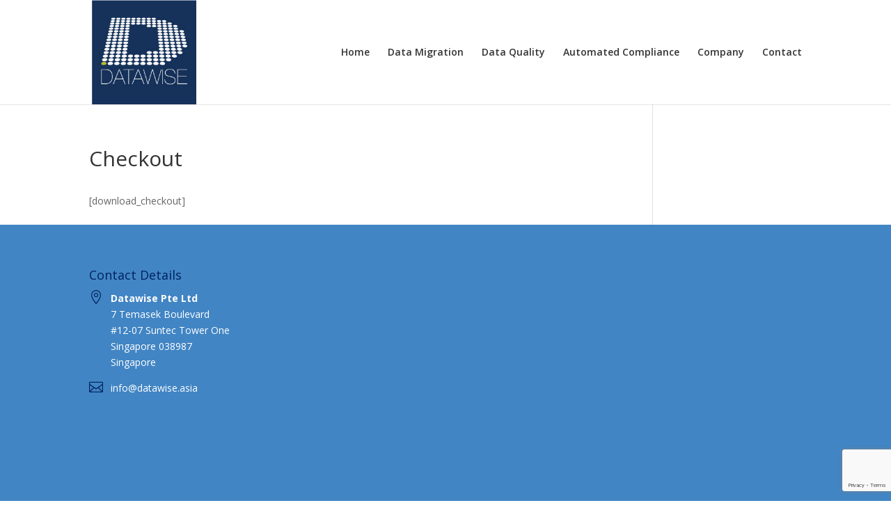

--- FILE ---
content_type: text/html; charset=utf-8
request_url: https://www.google.com/recaptcha/api2/anchor?ar=1&k=6LfT-4UUAAAAAFwC3jCMhlEY_nz9A5RvAHmaQe7k&co=aHR0cHM6Ly9kYXRhd2lzZS5hc2lhOjQ0Mw..&hl=en&v=PoyoqOPhxBO7pBk68S4YbpHZ&size=invisible&anchor-ms=20000&execute-ms=30000&cb=tg8wx6x4wo73
body_size: 48657
content:
<!DOCTYPE HTML><html dir="ltr" lang="en"><head><meta http-equiv="Content-Type" content="text/html; charset=UTF-8">
<meta http-equiv="X-UA-Compatible" content="IE=edge">
<title>reCAPTCHA</title>
<style type="text/css">
/* cyrillic-ext */
@font-face {
  font-family: 'Roboto';
  font-style: normal;
  font-weight: 400;
  font-stretch: 100%;
  src: url(//fonts.gstatic.com/s/roboto/v48/KFO7CnqEu92Fr1ME7kSn66aGLdTylUAMa3GUBHMdazTgWw.woff2) format('woff2');
  unicode-range: U+0460-052F, U+1C80-1C8A, U+20B4, U+2DE0-2DFF, U+A640-A69F, U+FE2E-FE2F;
}
/* cyrillic */
@font-face {
  font-family: 'Roboto';
  font-style: normal;
  font-weight: 400;
  font-stretch: 100%;
  src: url(//fonts.gstatic.com/s/roboto/v48/KFO7CnqEu92Fr1ME7kSn66aGLdTylUAMa3iUBHMdazTgWw.woff2) format('woff2');
  unicode-range: U+0301, U+0400-045F, U+0490-0491, U+04B0-04B1, U+2116;
}
/* greek-ext */
@font-face {
  font-family: 'Roboto';
  font-style: normal;
  font-weight: 400;
  font-stretch: 100%;
  src: url(//fonts.gstatic.com/s/roboto/v48/KFO7CnqEu92Fr1ME7kSn66aGLdTylUAMa3CUBHMdazTgWw.woff2) format('woff2');
  unicode-range: U+1F00-1FFF;
}
/* greek */
@font-face {
  font-family: 'Roboto';
  font-style: normal;
  font-weight: 400;
  font-stretch: 100%;
  src: url(//fonts.gstatic.com/s/roboto/v48/KFO7CnqEu92Fr1ME7kSn66aGLdTylUAMa3-UBHMdazTgWw.woff2) format('woff2');
  unicode-range: U+0370-0377, U+037A-037F, U+0384-038A, U+038C, U+038E-03A1, U+03A3-03FF;
}
/* math */
@font-face {
  font-family: 'Roboto';
  font-style: normal;
  font-weight: 400;
  font-stretch: 100%;
  src: url(//fonts.gstatic.com/s/roboto/v48/KFO7CnqEu92Fr1ME7kSn66aGLdTylUAMawCUBHMdazTgWw.woff2) format('woff2');
  unicode-range: U+0302-0303, U+0305, U+0307-0308, U+0310, U+0312, U+0315, U+031A, U+0326-0327, U+032C, U+032F-0330, U+0332-0333, U+0338, U+033A, U+0346, U+034D, U+0391-03A1, U+03A3-03A9, U+03B1-03C9, U+03D1, U+03D5-03D6, U+03F0-03F1, U+03F4-03F5, U+2016-2017, U+2034-2038, U+203C, U+2040, U+2043, U+2047, U+2050, U+2057, U+205F, U+2070-2071, U+2074-208E, U+2090-209C, U+20D0-20DC, U+20E1, U+20E5-20EF, U+2100-2112, U+2114-2115, U+2117-2121, U+2123-214F, U+2190, U+2192, U+2194-21AE, U+21B0-21E5, U+21F1-21F2, U+21F4-2211, U+2213-2214, U+2216-22FF, U+2308-230B, U+2310, U+2319, U+231C-2321, U+2336-237A, U+237C, U+2395, U+239B-23B7, U+23D0, U+23DC-23E1, U+2474-2475, U+25AF, U+25B3, U+25B7, U+25BD, U+25C1, U+25CA, U+25CC, U+25FB, U+266D-266F, U+27C0-27FF, U+2900-2AFF, U+2B0E-2B11, U+2B30-2B4C, U+2BFE, U+3030, U+FF5B, U+FF5D, U+1D400-1D7FF, U+1EE00-1EEFF;
}
/* symbols */
@font-face {
  font-family: 'Roboto';
  font-style: normal;
  font-weight: 400;
  font-stretch: 100%;
  src: url(//fonts.gstatic.com/s/roboto/v48/KFO7CnqEu92Fr1ME7kSn66aGLdTylUAMaxKUBHMdazTgWw.woff2) format('woff2');
  unicode-range: U+0001-000C, U+000E-001F, U+007F-009F, U+20DD-20E0, U+20E2-20E4, U+2150-218F, U+2190, U+2192, U+2194-2199, U+21AF, U+21E6-21F0, U+21F3, U+2218-2219, U+2299, U+22C4-22C6, U+2300-243F, U+2440-244A, U+2460-24FF, U+25A0-27BF, U+2800-28FF, U+2921-2922, U+2981, U+29BF, U+29EB, U+2B00-2BFF, U+4DC0-4DFF, U+FFF9-FFFB, U+10140-1018E, U+10190-1019C, U+101A0, U+101D0-101FD, U+102E0-102FB, U+10E60-10E7E, U+1D2C0-1D2D3, U+1D2E0-1D37F, U+1F000-1F0FF, U+1F100-1F1AD, U+1F1E6-1F1FF, U+1F30D-1F30F, U+1F315, U+1F31C, U+1F31E, U+1F320-1F32C, U+1F336, U+1F378, U+1F37D, U+1F382, U+1F393-1F39F, U+1F3A7-1F3A8, U+1F3AC-1F3AF, U+1F3C2, U+1F3C4-1F3C6, U+1F3CA-1F3CE, U+1F3D4-1F3E0, U+1F3ED, U+1F3F1-1F3F3, U+1F3F5-1F3F7, U+1F408, U+1F415, U+1F41F, U+1F426, U+1F43F, U+1F441-1F442, U+1F444, U+1F446-1F449, U+1F44C-1F44E, U+1F453, U+1F46A, U+1F47D, U+1F4A3, U+1F4B0, U+1F4B3, U+1F4B9, U+1F4BB, U+1F4BF, U+1F4C8-1F4CB, U+1F4D6, U+1F4DA, U+1F4DF, U+1F4E3-1F4E6, U+1F4EA-1F4ED, U+1F4F7, U+1F4F9-1F4FB, U+1F4FD-1F4FE, U+1F503, U+1F507-1F50B, U+1F50D, U+1F512-1F513, U+1F53E-1F54A, U+1F54F-1F5FA, U+1F610, U+1F650-1F67F, U+1F687, U+1F68D, U+1F691, U+1F694, U+1F698, U+1F6AD, U+1F6B2, U+1F6B9-1F6BA, U+1F6BC, U+1F6C6-1F6CF, U+1F6D3-1F6D7, U+1F6E0-1F6EA, U+1F6F0-1F6F3, U+1F6F7-1F6FC, U+1F700-1F7FF, U+1F800-1F80B, U+1F810-1F847, U+1F850-1F859, U+1F860-1F887, U+1F890-1F8AD, U+1F8B0-1F8BB, U+1F8C0-1F8C1, U+1F900-1F90B, U+1F93B, U+1F946, U+1F984, U+1F996, U+1F9E9, U+1FA00-1FA6F, U+1FA70-1FA7C, U+1FA80-1FA89, U+1FA8F-1FAC6, U+1FACE-1FADC, U+1FADF-1FAE9, U+1FAF0-1FAF8, U+1FB00-1FBFF;
}
/* vietnamese */
@font-face {
  font-family: 'Roboto';
  font-style: normal;
  font-weight: 400;
  font-stretch: 100%;
  src: url(//fonts.gstatic.com/s/roboto/v48/KFO7CnqEu92Fr1ME7kSn66aGLdTylUAMa3OUBHMdazTgWw.woff2) format('woff2');
  unicode-range: U+0102-0103, U+0110-0111, U+0128-0129, U+0168-0169, U+01A0-01A1, U+01AF-01B0, U+0300-0301, U+0303-0304, U+0308-0309, U+0323, U+0329, U+1EA0-1EF9, U+20AB;
}
/* latin-ext */
@font-face {
  font-family: 'Roboto';
  font-style: normal;
  font-weight: 400;
  font-stretch: 100%;
  src: url(//fonts.gstatic.com/s/roboto/v48/KFO7CnqEu92Fr1ME7kSn66aGLdTylUAMa3KUBHMdazTgWw.woff2) format('woff2');
  unicode-range: U+0100-02BA, U+02BD-02C5, U+02C7-02CC, U+02CE-02D7, U+02DD-02FF, U+0304, U+0308, U+0329, U+1D00-1DBF, U+1E00-1E9F, U+1EF2-1EFF, U+2020, U+20A0-20AB, U+20AD-20C0, U+2113, U+2C60-2C7F, U+A720-A7FF;
}
/* latin */
@font-face {
  font-family: 'Roboto';
  font-style: normal;
  font-weight: 400;
  font-stretch: 100%;
  src: url(//fonts.gstatic.com/s/roboto/v48/KFO7CnqEu92Fr1ME7kSn66aGLdTylUAMa3yUBHMdazQ.woff2) format('woff2');
  unicode-range: U+0000-00FF, U+0131, U+0152-0153, U+02BB-02BC, U+02C6, U+02DA, U+02DC, U+0304, U+0308, U+0329, U+2000-206F, U+20AC, U+2122, U+2191, U+2193, U+2212, U+2215, U+FEFF, U+FFFD;
}
/* cyrillic-ext */
@font-face {
  font-family: 'Roboto';
  font-style: normal;
  font-weight: 500;
  font-stretch: 100%;
  src: url(//fonts.gstatic.com/s/roboto/v48/KFO7CnqEu92Fr1ME7kSn66aGLdTylUAMa3GUBHMdazTgWw.woff2) format('woff2');
  unicode-range: U+0460-052F, U+1C80-1C8A, U+20B4, U+2DE0-2DFF, U+A640-A69F, U+FE2E-FE2F;
}
/* cyrillic */
@font-face {
  font-family: 'Roboto';
  font-style: normal;
  font-weight: 500;
  font-stretch: 100%;
  src: url(//fonts.gstatic.com/s/roboto/v48/KFO7CnqEu92Fr1ME7kSn66aGLdTylUAMa3iUBHMdazTgWw.woff2) format('woff2');
  unicode-range: U+0301, U+0400-045F, U+0490-0491, U+04B0-04B1, U+2116;
}
/* greek-ext */
@font-face {
  font-family: 'Roboto';
  font-style: normal;
  font-weight: 500;
  font-stretch: 100%;
  src: url(//fonts.gstatic.com/s/roboto/v48/KFO7CnqEu92Fr1ME7kSn66aGLdTylUAMa3CUBHMdazTgWw.woff2) format('woff2');
  unicode-range: U+1F00-1FFF;
}
/* greek */
@font-face {
  font-family: 'Roboto';
  font-style: normal;
  font-weight: 500;
  font-stretch: 100%;
  src: url(//fonts.gstatic.com/s/roboto/v48/KFO7CnqEu92Fr1ME7kSn66aGLdTylUAMa3-UBHMdazTgWw.woff2) format('woff2');
  unicode-range: U+0370-0377, U+037A-037F, U+0384-038A, U+038C, U+038E-03A1, U+03A3-03FF;
}
/* math */
@font-face {
  font-family: 'Roboto';
  font-style: normal;
  font-weight: 500;
  font-stretch: 100%;
  src: url(//fonts.gstatic.com/s/roboto/v48/KFO7CnqEu92Fr1ME7kSn66aGLdTylUAMawCUBHMdazTgWw.woff2) format('woff2');
  unicode-range: U+0302-0303, U+0305, U+0307-0308, U+0310, U+0312, U+0315, U+031A, U+0326-0327, U+032C, U+032F-0330, U+0332-0333, U+0338, U+033A, U+0346, U+034D, U+0391-03A1, U+03A3-03A9, U+03B1-03C9, U+03D1, U+03D5-03D6, U+03F0-03F1, U+03F4-03F5, U+2016-2017, U+2034-2038, U+203C, U+2040, U+2043, U+2047, U+2050, U+2057, U+205F, U+2070-2071, U+2074-208E, U+2090-209C, U+20D0-20DC, U+20E1, U+20E5-20EF, U+2100-2112, U+2114-2115, U+2117-2121, U+2123-214F, U+2190, U+2192, U+2194-21AE, U+21B0-21E5, U+21F1-21F2, U+21F4-2211, U+2213-2214, U+2216-22FF, U+2308-230B, U+2310, U+2319, U+231C-2321, U+2336-237A, U+237C, U+2395, U+239B-23B7, U+23D0, U+23DC-23E1, U+2474-2475, U+25AF, U+25B3, U+25B7, U+25BD, U+25C1, U+25CA, U+25CC, U+25FB, U+266D-266F, U+27C0-27FF, U+2900-2AFF, U+2B0E-2B11, U+2B30-2B4C, U+2BFE, U+3030, U+FF5B, U+FF5D, U+1D400-1D7FF, U+1EE00-1EEFF;
}
/* symbols */
@font-face {
  font-family: 'Roboto';
  font-style: normal;
  font-weight: 500;
  font-stretch: 100%;
  src: url(//fonts.gstatic.com/s/roboto/v48/KFO7CnqEu92Fr1ME7kSn66aGLdTylUAMaxKUBHMdazTgWw.woff2) format('woff2');
  unicode-range: U+0001-000C, U+000E-001F, U+007F-009F, U+20DD-20E0, U+20E2-20E4, U+2150-218F, U+2190, U+2192, U+2194-2199, U+21AF, U+21E6-21F0, U+21F3, U+2218-2219, U+2299, U+22C4-22C6, U+2300-243F, U+2440-244A, U+2460-24FF, U+25A0-27BF, U+2800-28FF, U+2921-2922, U+2981, U+29BF, U+29EB, U+2B00-2BFF, U+4DC0-4DFF, U+FFF9-FFFB, U+10140-1018E, U+10190-1019C, U+101A0, U+101D0-101FD, U+102E0-102FB, U+10E60-10E7E, U+1D2C0-1D2D3, U+1D2E0-1D37F, U+1F000-1F0FF, U+1F100-1F1AD, U+1F1E6-1F1FF, U+1F30D-1F30F, U+1F315, U+1F31C, U+1F31E, U+1F320-1F32C, U+1F336, U+1F378, U+1F37D, U+1F382, U+1F393-1F39F, U+1F3A7-1F3A8, U+1F3AC-1F3AF, U+1F3C2, U+1F3C4-1F3C6, U+1F3CA-1F3CE, U+1F3D4-1F3E0, U+1F3ED, U+1F3F1-1F3F3, U+1F3F5-1F3F7, U+1F408, U+1F415, U+1F41F, U+1F426, U+1F43F, U+1F441-1F442, U+1F444, U+1F446-1F449, U+1F44C-1F44E, U+1F453, U+1F46A, U+1F47D, U+1F4A3, U+1F4B0, U+1F4B3, U+1F4B9, U+1F4BB, U+1F4BF, U+1F4C8-1F4CB, U+1F4D6, U+1F4DA, U+1F4DF, U+1F4E3-1F4E6, U+1F4EA-1F4ED, U+1F4F7, U+1F4F9-1F4FB, U+1F4FD-1F4FE, U+1F503, U+1F507-1F50B, U+1F50D, U+1F512-1F513, U+1F53E-1F54A, U+1F54F-1F5FA, U+1F610, U+1F650-1F67F, U+1F687, U+1F68D, U+1F691, U+1F694, U+1F698, U+1F6AD, U+1F6B2, U+1F6B9-1F6BA, U+1F6BC, U+1F6C6-1F6CF, U+1F6D3-1F6D7, U+1F6E0-1F6EA, U+1F6F0-1F6F3, U+1F6F7-1F6FC, U+1F700-1F7FF, U+1F800-1F80B, U+1F810-1F847, U+1F850-1F859, U+1F860-1F887, U+1F890-1F8AD, U+1F8B0-1F8BB, U+1F8C0-1F8C1, U+1F900-1F90B, U+1F93B, U+1F946, U+1F984, U+1F996, U+1F9E9, U+1FA00-1FA6F, U+1FA70-1FA7C, U+1FA80-1FA89, U+1FA8F-1FAC6, U+1FACE-1FADC, U+1FADF-1FAE9, U+1FAF0-1FAF8, U+1FB00-1FBFF;
}
/* vietnamese */
@font-face {
  font-family: 'Roboto';
  font-style: normal;
  font-weight: 500;
  font-stretch: 100%;
  src: url(//fonts.gstatic.com/s/roboto/v48/KFO7CnqEu92Fr1ME7kSn66aGLdTylUAMa3OUBHMdazTgWw.woff2) format('woff2');
  unicode-range: U+0102-0103, U+0110-0111, U+0128-0129, U+0168-0169, U+01A0-01A1, U+01AF-01B0, U+0300-0301, U+0303-0304, U+0308-0309, U+0323, U+0329, U+1EA0-1EF9, U+20AB;
}
/* latin-ext */
@font-face {
  font-family: 'Roboto';
  font-style: normal;
  font-weight: 500;
  font-stretch: 100%;
  src: url(//fonts.gstatic.com/s/roboto/v48/KFO7CnqEu92Fr1ME7kSn66aGLdTylUAMa3KUBHMdazTgWw.woff2) format('woff2');
  unicode-range: U+0100-02BA, U+02BD-02C5, U+02C7-02CC, U+02CE-02D7, U+02DD-02FF, U+0304, U+0308, U+0329, U+1D00-1DBF, U+1E00-1E9F, U+1EF2-1EFF, U+2020, U+20A0-20AB, U+20AD-20C0, U+2113, U+2C60-2C7F, U+A720-A7FF;
}
/* latin */
@font-face {
  font-family: 'Roboto';
  font-style: normal;
  font-weight: 500;
  font-stretch: 100%;
  src: url(//fonts.gstatic.com/s/roboto/v48/KFO7CnqEu92Fr1ME7kSn66aGLdTylUAMa3yUBHMdazQ.woff2) format('woff2');
  unicode-range: U+0000-00FF, U+0131, U+0152-0153, U+02BB-02BC, U+02C6, U+02DA, U+02DC, U+0304, U+0308, U+0329, U+2000-206F, U+20AC, U+2122, U+2191, U+2193, U+2212, U+2215, U+FEFF, U+FFFD;
}
/* cyrillic-ext */
@font-face {
  font-family: 'Roboto';
  font-style: normal;
  font-weight: 900;
  font-stretch: 100%;
  src: url(//fonts.gstatic.com/s/roboto/v48/KFO7CnqEu92Fr1ME7kSn66aGLdTylUAMa3GUBHMdazTgWw.woff2) format('woff2');
  unicode-range: U+0460-052F, U+1C80-1C8A, U+20B4, U+2DE0-2DFF, U+A640-A69F, U+FE2E-FE2F;
}
/* cyrillic */
@font-face {
  font-family: 'Roboto';
  font-style: normal;
  font-weight: 900;
  font-stretch: 100%;
  src: url(//fonts.gstatic.com/s/roboto/v48/KFO7CnqEu92Fr1ME7kSn66aGLdTylUAMa3iUBHMdazTgWw.woff2) format('woff2');
  unicode-range: U+0301, U+0400-045F, U+0490-0491, U+04B0-04B1, U+2116;
}
/* greek-ext */
@font-face {
  font-family: 'Roboto';
  font-style: normal;
  font-weight: 900;
  font-stretch: 100%;
  src: url(//fonts.gstatic.com/s/roboto/v48/KFO7CnqEu92Fr1ME7kSn66aGLdTylUAMa3CUBHMdazTgWw.woff2) format('woff2');
  unicode-range: U+1F00-1FFF;
}
/* greek */
@font-face {
  font-family: 'Roboto';
  font-style: normal;
  font-weight: 900;
  font-stretch: 100%;
  src: url(//fonts.gstatic.com/s/roboto/v48/KFO7CnqEu92Fr1ME7kSn66aGLdTylUAMa3-UBHMdazTgWw.woff2) format('woff2');
  unicode-range: U+0370-0377, U+037A-037F, U+0384-038A, U+038C, U+038E-03A1, U+03A3-03FF;
}
/* math */
@font-face {
  font-family: 'Roboto';
  font-style: normal;
  font-weight: 900;
  font-stretch: 100%;
  src: url(//fonts.gstatic.com/s/roboto/v48/KFO7CnqEu92Fr1ME7kSn66aGLdTylUAMawCUBHMdazTgWw.woff2) format('woff2');
  unicode-range: U+0302-0303, U+0305, U+0307-0308, U+0310, U+0312, U+0315, U+031A, U+0326-0327, U+032C, U+032F-0330, U+0332-0333, U+0338, U+033A, U+0346, U+034D, U+0391-03A1, U+03A3-03A9, U+03B1-03C9, U+03D1, U+03D5-03D6, U+03F0-03F1, U+03F4-03F5, U+2016-2017, U+2034-2038, U+203C, U+2040, U+2043, U+2047, U+2050, U+2057, U+205F, U+2070-2071, U+2074-208E, U+2090-209C, U+20D0-20DC, U+20E1, U+20E5-20EF, U+2100-2112, U+2114-2115, U+2117-2121, U+2123-214F, U+2190, U+2192, U+2194-21AE, U+21B0-21E5, U+21F1-21F2, U+21F4-2211, U+2213-2214, U+2216-22FF, U+2308-230B, U+2310, U+2319, U+231C-2321, U+2336-237A, U+237C, U+2395, U+239B-23B7, U+23D0, U+23DC-23E1, U+2474-2475, U+25AF, U+25B3, U+25B7, U+25BD, U+25C1, U+25CA, U+25CC, U+25FB, U+266D-266F, U+27C0-27FF, U+2900-2AFF, U+2B0E-2B11, U+2B30-2B4C, U+2BFE, U+3030, U+FF5B, U+FF5D, U+1D400-1D7FF, U+1EE00-1EEFF;
}
/* symbols */
@font-face {
  font-family: 'Roboto';
  font-style: normal;
  font-weight: 900;
  font-stretch: 100%;
  src: url(//fonts.gstatic.com/s/roboto/v48/KFO7CnqEu92Fr1ME7kSn66aGLdTylUAMaxKUBHMdazTgWw.woff2) format('woff2');
  unicode-range: U+0001-000C, U+000E-001F, U+007F-009F, U+20DD-20E0, U+20E2-20E4, U+2150-218F, U+2190, U+2192, U+2194-2199, U+21AF, U+21E6-21F0, U+21F3, U+2218-2219, U+2299, U+22C4-22C6, U+2300-243F, U+2440-244A, U+2460-24FF, U+25A0-27BF, U+2800-28FF, U+2921-2922, U+2981, U+29BF, U+29EB, U+2B00-2BFF, U+4DC0-4DFF, U+FFF9-FFFB, U+10140-1018E, U+10190-1019C, U+101A0, U+101D0-101FD, U+102E0-102FB, U+10E60-10E7E, U+1D2C0-1D2D3, U+1D2E0-1D37F, U+1F000-1F0FF, U+1F100-1F1AD, U+1F1E6-1F1FF, U+1F30D-1F30F, U+1F315, U+1F31C, U+1F31E, U+1F320-1F32C, U+1F336, U+1F378, U+1F37D, U+1F382, U+1F393-1F39F, U+1F3A7-1F3A8, U+1F3AC-1F3AF, U+1F3C2, U+1F3C4-1F3C6, U+1F3CA-1F3CE, U+1F3D4-1F3E0, U+1F3ED, U+1F3F1-1F3F3, U+1F3F5-1F3F7, U+1F408, U+1F415, U+1F41F, U+1F426, U+1F43F, U+1F441-1F442, U+1F444, U+1F446-1F449, U+1F44C-1F44E, U+1F453, U+1F46A, U+1F47D, U+1F4A3, U+1F4B0, U+1F4B3, U+1F4B9, U+1F4BB, U+1F4BF, U+1F4C8-1F4CB, U+1F4D6, U+1F4DA, U+1F4DF, U+1F4E3-1F4E6, U+1F4EA-1F4ED, U+1F4F7, U+1F4F9-1F4FB, U+1F4FD-1F4FE, U+1F503, U+1F507-1F50B, U+1F50D, U+1F512-1F513, U+1F53E-1F54A, U+1F54F-1F5FA, U+1F610, U+1F650-1F67F, U+1F687, U+1F68D, U+1F691, U+1F694, U+1F698, U+1F6AD, U+1F6B2, U+1F6B9-1F6BA, U+1F6BC, U+1F6C6-1F6CF, U+1F6D3-1F6D7, U+1F6E0-1F6EA, U+1F6F0-1F6F3, U+1F6F7-1F6FC, U+1F700-1F7FF, U+1F800-1F80B, U+1F810-1F847, U+1F850-1F859, U+1F860-1F887, U+1F890-1F8AD, U+1F8B0-1F8BB, U+1F8C0-1F8C1, U+1F900-1F90B, U+1F93B, U+1F946, U+1F984, U+1F996, U+1F9E9, U+1FA00-1FA6F, U+1FA70-1FA7C, U+1FA80-1FA89, U+1FA8F-1FAC6, U+1FACE-1FADC, U+1FADF-1FAE9, U+1FAF0-1FAF8, U+1FB00-1FBFF;
}
/* vietnamese */
@font-face {
  font-family: 'Roboto';
  font-style: normal;
  font-weight: 900;
  font-stretch: 100%;
  src: url(//fonts.gstatic.com/s/roboto/v48/KFO7CnqEu92Fr1ME7kSn66aGLdTylUAMa3OUBHMdazTgWw.woff2) format('woff2');
  unicode-range: U+0102-0103, U+0110-0111, U+0128-0129, U+0168-0169, U+01A0-01A1, U+01AF-01B0, U+0300-0301, U+0303-0304, U+0308-0309, U+0323, U+0329, U+1EA0-1EF9, U+20AB;
}
/* latin-ext */
@font-face {
  font-family: 'Roboto';
  font-style: normal;
  font-weight: 900;
  font-stretch: 100%;
  src: url(//fonts.gstatic.com/s/roboto/v48/KFO7CnqEu92Fr1ME7kSn66aGLdTylUAMa3KUBHMdazTgWw.woff2) format('woff2');
  unicode-range: U+0100-02BA, U+02BD-02C5, U+02C7-02CC, U+02CE-02D7, U+02DD-02FF, U+0304, U+0308, U+0329, U+1D00-1DBF, U+1E00-1E9F, U+1EF2-1EFF, U+2020, U+20A0-20AB, U+20AD-20C0, U+2113, U+2C60-2C7F, U+A720-A7FF;
}
/* latin */
@font-face {
  font-family: 'Roboto';
  font-style: normal;
  font-weight: 900;
  font-stretch: 100%;
  src: url(//fonts.gstatic.com/s/roboto/v48/KFO7CnqEu92Fr1ME7kSn66aGLdTylUAMa3yUBHMdazQ.woff2) format('woff2');
  unicode-range: U+0000-00FF, U+0131, U+0152-0153, U+02BB-02BC, U+02C6, U+02DA, U+02DC, U+0304, U+0308, U+0329, U+2000-206F, U+20AC, U+2122, U+2191, U+2193, U+2212, U+2215, U+FEFF, U+FFFD;
}

</style>
<link rel="stylesheet" type="text/css" href="https://www.gstatic.com/recaptcha/releases/PoyoqOPhxBO7pBk68S4YbpHZ/styles__ltr.css">
<script nonce="WP76yVlCsY89wVmtJ7MAeA" type="text/javascript">window['__recaptcha_api'] = 'https://www.google.com/recaptcha/api2/';</script>
<script type="text/javascript" src="https://www.gstatic.com/recaptcha/releases/PoyoqOPhxBO7pBk68S4YbpHZ/recaptcha__en.js" nonce="WP76yVlCsY89wVmtJ7MAeA">
      
    </script></head>
<body><div id="rc-anchor-alert" class="rc-anchor-alert"></div>
<input type="hidden" id="recaptcha-token" value="[base64]">
<script type="text/javascript" nonce="WP76yVlCsY89wVmtJ7MAeA">
      recaptcha.anchor.Main.init("[\x22ainput\x22,[\x22bgdata\x22,\x22\x22,\[base64]/[base64]/[base64]/[base64]/[base64]/[base64]/KGcoTywyNTMsTy5PKSxVRyhPLEMpKTpnKE8sMjUzLEMpLE8pKSxsKSksTykpfSxieT1mdW5jdGlvbihDLE8sdSxsKXtmb3IobD0odT1SKEMpLDApO08+MDtPLS0pbD1sPDw4fFooQyk7ZyhDLHUsbCl9LFVHPWZ1bmN0aW9uKEMsTyl7Qy5pLmxlbmd0aD4xMDQ/[base64]/[base64]/[base64]/[base64]/[base64]/[base64]/[base64]\\u003d\x22,\[base64]\\u003d\\u003d\x22,\[base64]/DlMKsPHAPw4TCpMOUw5k+ZA9dV1XClTJrw5TCnMKPbGzClnV6PQrDtW3DgMKdMTxyKVjDnnpsw7w3wpbCmsONwqnDuWTDrcKSJMOnw7TCsDA/wr/[base64]/DtEE4w4pHV0xTw4/ClC7DuMK8Ny5dKVjDkWPCk8K6KlrCkMOVw4RGCyYfwrw9RcK2HMKWwqdIw6YWWsO0YcKjwodAwr3CqknCmsKuwrgQUMK/[base64]/Ct3XCpMKaOWrCnkrCtg5IwqnDgXbCmcOjwovCqShfRMKefcK3w79TSsKsw7MsacKPwo/CtylhYC89GEHDlQJ7woQlZ0IeSwkkw50RwqXDtxFUN8OeZCvDtT3CnGPDqcKSYcKYw7RBVQUEwqQbZGklRsOeb3MlwpjDqzBtwpFtV8KHFy0wAcOyw7vDksOOwrHDgMONZsOmwoAYTcKUw6vDpsOjwpvDtVkBUgrDsEkcwrXCjW3DlyA3wpYUGsO/[base64]/Dt8OCQn/CrcKWBgDChF3CqldjD8OewoTCpGjDlX4bA17DqUTDicKswpUBKHAUYsKSVsKjwp7CuMOUOxTDojTCncOzAcOowqbDpMOIVULDr1LDuQpJwqTChcOcOsOOLGw6Z0vCl8KYFsOkNcKHD3/ChcKGK8KdS2zDgQnDn8O+KMKIwp5Dw5zCvsO7w5LDgCoMMVvDu0I2wrDDrsO7YMKhwqXDhQjCl8KrwpjDqsKlB2rCgcOSEkUfw5hpQmPCrsO/w5XDncOjAXVHw44Ow7vDund+w60rbm/[base64]/DkXYbK2oxwoHCnjHCnD4Aw7seORRZwqgjQsKHwq4zwqnDtMKHYcKMRXtaT2HCp8OKPxsGCcKuwpltB8Oyw4LCinwnbcO5HMOPw4TCiwHDhMOvwo9ECMOEw5vDmwd9wpfCr8OrwrgsJAhWcsO9cA/Cjmd/[base64]/DncOuw6hEwqcGB8OuLsKwPR3Cj35CPcKtw7rDoitQaMOrAsOOw6YdUsONwpUsIFwkwpkaBG7Cn8OKw7pqQTDDtFpiBzDDiB4LKMOcwqXCgiAQw63Do8Kiw6slM8KIw4/DjcOiOcOjw5HDpRfDqVQ9esKawp0xw6Z2EMKXwr06TsK3wqDCuFlaPDbDghs5Yl9Nw47Cl1TClcK1w63Dm3p/LMKpWyzCtmDDijjDhy/DsDfDosKGw47DsidVwqw5DMOswrbDuW7CqcKEVMOpw7vCvQYDaFDDq8O6wrvDu2kiNhTDmcKPYsO6w5F3woPDuMKDQVPDjULDoh3CucKUwoPDuXRFe8OmEsOSLcK1wo5kwpzCpjbDjcOTw5MoL8K2e8KfS8KtXcKgw45aw6EwwpVlUcOEwoHDk8KEw4tywqrDpsK/w4VfwpUQwpMtw5HDmX9sw586w4bDhcKUwofCmD/CrG3CjSXDsT/Cq8OmwqnDmMK3wpRoZwgSGXRCZ1jCpVvDh8Oaw63DkcKEYcKhw5k8Ln/Cvk8qbw/CnVNUZsODN8OrDzfClD7Dn1XCn3jDpyTCv8ONK3p2wrfDhMKoI33CjcK9ccOfwr13wrvDvcOgwrjCh8O7w6HDp8OZFsK0XCbDqcKjaCsjw6PDknvCg8OnOMOlwqIfwrHCtcKUw7MswrDCk300OsOhw74TA0MdeX9VaEMucsO+w6p3Vj/Dg2/[base64]/IFXCmMKPw74vw53CrMKNw6vDj1nClMKzwqPDuzTCh8Kew5XDnivDqMKZbxHCqsKzw5/[base64]/[base64]/DsMKQw4vDgxtJERd8AMO5ZcK7U8Oqb8KgSE5rwrtywpQTw4RiaXvDqRQAH8KgLMKQwpcXw7TDhcKUYxHCiW0AwoASw5zCqAh3wodDwp0jHn/DlFZHLmdow7bDkMKcJMKHAArDlsOZwoA6w7TDpMKWcsKUw7ZgwqVKNWlPwqpVGw/[base64]/[base64]/Ct1/DhsKHwpPCpHjDhsO+JsO8wo7CgsKwfj1bwqbDgMOnZmLDk3t0w5fDuSkGwrYtMHfDszhdw7YNDQXDgkrDlnHCkwJPFn9PA8Orw74BMcKHAnHDv8Otw4/CssOFXMKoOsKPwofDgHnDs8OgSUI6w43DiQfDicKTGMOwG8OTw63DqMKfT8KVw77ClcOabsOUw7zCjMKQwoTCpcO2UzBuw4/[base64]/SRbCt8K9QTrDvVxsw4XDmcKMWcKvwrjCpW0mw4/Dt8KGDMOtPMOmwr10MUnDh04GcUIbwq7Co3U1GMKyw7TCuTnDiMOhwow6TwLCqjzCs8O5wpAuUlpywrkldH7CgDPCnsOmewk1wqbDhEsPQUMiXGIgbTnCthp/w4Zsw5ZhIsOFwotyfMKYAcK/w5s4w4g1flZ/wqbDtBtrw48oXsOhw4siw5rDrXLCg24dV8OVw40RwoVMX8KKwqbDuzDCiSjDjsKOw63DnXxVXxRHwq/DjkYXwq/DgwjCh1vDiEYjwrpHSsKMw5g4wrBaw6YiH8Knw5TCucKLw4dZTWXDncOrKQgCAcKmCcOiNhjDmcOzMcOSBy5xXMOORGrClsOXw53DhMOjMyvDmsKrwpLDnsKpfTQ0wrTCuWnCiHdhw5k/FcKvwq8xwqIQYcKcwpHDhS3CjwR/w53CrMKLGjPDisOtw64lJ8KsAj7Dh1DDi8Kgw5vDmz7CtcKwRQbDqyvDgwkzTsOVw6gTw6Nnw4A1w5ggwrA8YiM3HFAQc8K0wrnCjcKRQ3DDo1DDj8OWwoJ6woXCjsOwDg/CtW90J8OJOsO2FTTDrzwIPcOsDzHCvVLDiUkMwp5CXG/[base64]/Duk0NTsOrwqHDgXBFJgIuwrPDh8KqeAcca8OIDsKEw6vCjVrDuMOta8OVw6VZwpfCgcK9w6bDpFLDpl3Ds8Oaw5/[base64]/[base64]/w6RwUsOzY8KnwobCvcKawpkmLCzDr8OTwojCqUrDqC/[base64]/wpFDw4hWesKsw7FhDilue8KmPjRlJ8KBw5FAw5HCs1DDiGXDglvDtcKHwqvCk3XDt8KJwoTDnF/DrsOvwoHCjwgSw7QGw6RUw6ISQ1YFLMKIw7IOwozDicO8woLDncKvez/CoMK1aBkHXMK0f8OQe8KSw6JxCcKmwpsNDzXDtcKywqjCl0l8wq/[base64]/woHDrjLCtcKQwogeHS/[base64]/[base64]/CrsOGGizCrzxKMRVJehHDo1HClmrDjwI7wqgaw73Dk8OiAmU/w5XCgcO/[base64]/[base64]/CrsODZikFwozDrcOUDMO3w6XDu0zCnWvDisOOw7DDqsKea0bDtjHDhljDnMKeQcOHXkEbc3EMw5TChlJHw7HDgsOcSMOHw7/DmG5Kw51RasKZwqgPPDxVNyzCpyTClEN3YsK5w6ZmVcOVwoExUwvCk3FXw6/DpcKTBcKqVcKXIMOmwpjChcKDw5NOwpl+TsOydUfDnkNzw7vDhjDDsRYKw6kvJ8OZwq1JwrzDu8OZwoBcYBkGwrTCocOAby7CgsKKQ8K3w5c9w4RKHsOrHMK/[base64]/[base64]/DuDbDpTzChBkfUcOAw70nwp8Nw5QrwrRcwoHCmjnCiHpPJB1jZxrDucKUasOialPCp8KGw6pCIxo3JsKhwowDI1Edwp8CEMKHwoIfBCPCnkfCnMKew6JibsKYdsOhwr3CrcOGwo01CMOFe8K1esOcw5cQX8OYPSwiCsKUdhXDh8OKw4BxMcOZGwjDnMK/wobDgsKrwpU2clJSVhghwq/CuH0dwqs/OWTDrCfCmcOXFMOSwonDkgRkSn/[base64]/Cv2VIZsK6wqbCq8OISDFwwqQ5wqYUw55VWzIywq40wqvCjyPDnMKcZ0s2CMO6OTsLwpEgekwMDzk9NQUYNsKFTMKVSMO2NFrCiCTDqSh2wpQJCSsywpfDp8OVw6rDkcKpJGnDtQBEwpR3w55+SMKEV0TDn1AwTsOHIsKTwrDDksKaUjNtMsOdKmluw4/[base64]/[base64]/bg1sw7DDuXUXw5YXL8ODRMOgGRLDrFwHTsORwq/ChBzCncOne8OOaU0/L1YUw4sGIRzDiHZpw4vDiH7ChUxWDA3Dpw3DhsKZw4QYw7PDkcKSc8OgfiRif8Ojwr0rKGXDksK9JsKHwrnCmw57DMOHw7ZuPsKaw5MjXntewox3w43Djkl0UsOkw6fDicO6LcKNw6pgwodywpd/w78jHy0Swo/CqcOwSDLCvhUFdMOTP8OZC8KMwqkkMRrDhsOrw4LCicKhw6bDpzPCszbDpx7DumvCqxvChsOXwo3DqGXCgENqasKOwrHCiRnCtBjDuHw9w4g7wrXDpcKYw6HCsSMgfcO0w63Cm8KJZMOWwq/[base64]/LcOCScKRP8OAw6xnw7jCjsOqK1bCjCNewqIBE8KHw6DCgV1NeUTDkD3DomlAw7XCsxYAc8O5BzbCjk3Ctz0QQy3DocOXw65icMKpBcKXwog9wpEwwpYgJE5cwoHDjsKUwofCmzFFwrTCp0cAagR0IcKIwo3CqGXDsgUYwp/DgiMlf0o6K8OvLFvCrcK0w4LDrsKVfgLDjnpeS8Kywq98BEfCj8KiwpMIOU4oe8OUw4fDnjPDuMO1wqQSWhXCgxtkw4tLwrZmPsOsJj/Ds0HDrMKjwodkw7BtSE/DhMK2WTPDncOMw6LDj8KFYwk+UcKwwpbClUUWdxUawoMHXGbCgnDDmBRafcO7w6BHw7XCjkvDh2LCqjXDu0LCvSnDicKBCsKZIRBDw4YJKGt+w6oVwr0WS8KFbRYEMAYIFDoYwpPCv0HDuT/CssOlw5UawqMjw5LDhMK+w4doFsOVwoLDoMKUHyTCgkjDl8K1wqJvwr0Ow5ooOUnCrUhzw40QVhHCvsKqF8KwBDrCrU4zY8OPwrM4eHovLcOdw7DCtQ4dwq/[base64]/CjsOUOMK4HcOBA8O2wr16OwXCqmFpISLCpsKsKUMiG8OAwoM/wpJmR8OgwosUw7sWwocQUMO8NcO/w6V3fTt7w6FswoDCscOqYcO4NhbCtcOKw6lQw7/DicOeZMOZw5LDhcOpwpA8w4DCsMOZGmPDhkcBworCmMOsV2Iyc8OrCW/[base64]/CqgfCsm/DoMKdwpLDg8KATU1uM17DrAFIbzxYHsOYwrDCtXByaU0jbQrCi8KpY8O2SsOjNsKeAcOjw6lBNRLDrsOlGnnCocKUw5sXMsOFw4t+w6/[base64]/DmHfDpStTw4JJC8KCQRBqw4UmMhB3w6TCuk/Dq8Oaw6AIHcOhL8KCGcK3w6tgHMKYw6jCuMO4Y8KTwrDCrsOtGwvCnsKOw4NiAVjCgBrDnS07J8OyYF0ew7HCmGrDjMOYSjXDkHlxw7MTwqPCsMKfw4LCjcKxSH/CtXfCm8OTw5bCssO2PcKAwr0RwrjCpMKiLUk8Sxc4MsKkw6/CqlDDhmfCjzoTwrkjwo7CpsOKFMKzJCzDr0k7S8O6w47CjW50SFEMwo3CizpSw7V3HkjDkBzCr38kcsKUw6PCnMKsw6wcX1HDnMOjw53ClMOhDMKPYsOHYMOiw4XDlgXCvzHDhcOsS8KIEAHCoTJvIMOKw6sMH8O/w7ZvNsKZw7F9wqh8KcO2w6rDn8KARDkqw4nDh8KvHS/[base64]/w73CglTCjHPDusOcw74OS8KhXsOZFEXCgxIQw5XDicK8wrZ/wqHDvcKcwpvCtG1BM8ODwqDCrMOvwoxuWsOiVmzCiMO6chrDvsKgSsKSeXF/XHB+w5EhV38HEsOjYcKCwqbCr8KWwoc9TsKVbMK1Ej90McKMw5zDsVDDkFnDrlLCr3QyE8KKYMOWwoNyw7scwplIFibCn8KoVwjDgMKrc8KCw7pPw7tlIsKOw4fCkMOXwo3DiVDDucKCw5bCt8KXfHvCrkA2d8OvwrbDi8Kzwq1vIi4CCz/CnCZmwo/[base64]/w6BDUiQQOsK5YQfDmsKNJWrCsMKiEMKZe0fDq8KQwqNhRsKyw4JTwq7Dn19mw7jCv1DDmGPCmMKuwp3CoDFgW8O6w4tXRl/CtcOtATEfwpAJI8ObFjtfT8O5wphaW8Kww4fDm1HCqcO+woUhw6ZeDcObw40+XCM5GTlkw5IwXxrDjjovw5LDp8KveDooSsKVOcKnCC55wrbCu3B1UFNFH8KKwqvDmEAywopbw4J5PGjDgFDCr8K3b8Kgwr7DhcKFw4TDgsOdEkLCssKzFmnCsMOrwrAfwq/DiMKNw4F2asO8w55Gwpk2w57CjzsjwrFwbsOJw5sNLMKfwqPCtsOmw6Vvwr/CjMOIR8KSw7xWwqHCniINOsOCw4k4w7nCm3TCjmfDiQETwqlIUnbCl23CsQcIwp/DvcOBdVh/w7NHI17CqMKyw6bChQzCuzHCpjfDrcOww7pUwqMLw6HChFrCgcKqWcKTw7k+dWoKw482wr9ce05UJ8Ksw5hYwr7DiiM/wpTDoWrDhlnDpjM4wpLCmsKHwqrCoA08w5dAw5w1BMOYwqTCjMOBwrrCsMKsbUUjwr7CucOqSjbDk8K+w6oNw67DvsKnw49XaRfDlcKOYwjCqMKWwpVHdhNXw75JI8Oaw4XCmcONIkUxwpcHXcO6wr51JhtHw6RJdlDCqMKJUwnDlE8FdMOZwpLCj8Ohw5/DiMOxw6c2w7nDpcKswo5iw6DDp8Kpwq7CpsOsfjQiw5rCqMORw7rDgA4CNBsww6DDg8OWAkjDqXzDtcOtS3fCuMOkYsKcwoDDlMOQw4LCv8K2woB8w6g4wqhbw5vDgVLClkvDp1LDs8Kxw7/DpS53woofdsKbCsKjG8OSwrPDg8KmM8KYwopoOVJMP8KhF8O0w7MJwpZLYMKnwpQFcSd2w5BxfsKEwow3w73DiR9jbj/[base64]/CtFAVB8OpZRTCj8KowqPDi1hNwrVlL8OYPMO4w7HDnTtDw47DpVACw6/CscKewq3DoMO/w67CnFPDiyBGw7LCkxXCm8KwEH4zw6/DqcK9JnDCmsK9w7s9VBjDjiHDo8KPw7PCkUo4wpTCtR/DusK+w7siwqUzw7vDuBIGJ8KFw7fDqGg4JsOSZcKzPhPDosK0RBzCv8KBw7clwoJTDkDChcK8wrQlFMOJwpgNXcOKc8OOOsOSGQt9wotHwpBFw5XDgnrDthbCj8OwwpTCr8K3N8KJw6jCsE3Dl8Ocf8OWU0kGNCwCGsKAwr/CgR4lw7rCnXHCjCTChyNfwpnDocOYw49QLnkJw5/[base64]/CuirCicKnGBQfISbDiMKWUiXDqcKRwp8Ow5LDlGYtw4k2w47CuA/CocOgw7rDscKWMMKUFMKxC8OdCMKDw6RURsO5w4rDsEdee8ODGcKCYMORF8ONEAbCqsKhwqQkWhPCjCHDjMOJw5bClCQLwrBowp/CgDrCoHscwpTDkcKMw6jDsGd+w7ljG8K9F8OjwrVAXsK4Yl4Nw7fCjwTDmMKmwpggMcKIAj02wq4WwqMTKRfDkg8Qw7gXw4sYw5fCgH/CgFNFw7HDoBY5Ll7DmWwKwojDn0vCoE/DisKtSkY1w47CpS7DsBfDh8KAwqfCiMK8wrBnw4RECzzDhVtPw4DCusKjKsKGwoDCtMKHwoNTXcOOMMO5wpgbw7p4TF0jHw/[base64]/N8OmMsKww4QSDcKOAsOkQAEfw5LCkcKcw5fDombDjjTDsFpxw69gwphmwobCpW5iwpHCtjsrHcOEw6U3wrfCgcK2wp85wqI9fsKJRkvCmWVbAsKsFBEcwp/CicOna8O0IVxzwqpoPcKLd8KTwrF1wqPCo8OcaXAFw7o4wr3DvTPCu8OnUMOFAyXCqcOZwqVNwqEyw5/Dl2jDrlZywpw3cCTClRsuH8OKwprDv1Bbw5nClsOdBGQDw7HCl8OEw5bCp8O3ShgLwrQZw4LDtiRgRUjCgBHDqsOiwpDCniBIPcKFD8OhwobDrVHDqQDCmcKUfV4/w7U/JSnDtcKSX8Knwq3DhXTClMKew7AKR1dBw6jCo8Ogw6oNw5fDpjjDnQ/[base64]/[base64]/DigLCk8OKJX5owpIMOl3Dh8OswoDCncOpw67Cu8KywrPCtwYLwqPCkVHCucKwwpc0aiPDusO4wrvCi8KkwphFwqXDpzQETHrDpD/Colo8ZCPDkmA7w5DCgBQLQMO9GSJjQMKtwr/[base64]/DlWfDh8Oxw6vCiGDDvEjCjMKHSsKRw7xiQ1FtwptNKBsUw4/CosKSw4fDm8KJwp/DjcKfwq5/ZMK9w6/[base64]/aDHDnQbCtcKOw4JwcSZ1w7DDrjsaTl7Crn/[base64]/[base64]/DhsOiRcK1EcKNw7rCkjHDog4Rw4Vyw7oZw7/[base64]/CnmXCsgLDvm/DnmfDsDPDl8O7w7Q6AkTCt21lN8OYwpgowoLDscKRwr8xw7odKMOBPMKEwrVGHMKtwpfCucK5w55qw55swqsnwplWOcO7wrdiKhjConIyw4zDpyLChcOuwoooD2bCoj5ww79qwqcIAcOPYMOpwoolw5hyw5RUwocQbEzDsy7CqCDDvQRZw47DrcK/EsOzw7vDpsK8wrPDmMKUwoTDr8KWw77DjMOHFmlmdVQsw77CkxU7ccKDPcO5dsKcwp1Mw7jDoiN7wp4MwoBKw4puZ0sow5UJdGUyGsOGJsO7OHAiw6/DrMOww7bDgzgqX8OBcTvCqMO8M8KXTVPCucO7wrkROcObcMKuw7wjZsOQc8KTwr4bw7l+wp3DkcOOwp/CkwbDl8Kow6JzOcOoCMKAZsK2VmnDgMOcRQhLLBYGw5JhwrzDmsOlwo8Xw4DClzsgw5/Cl8OlwqXDjsO3wr/[base64]/DsMKyQcOoHQLDqsKDw53DhDjClMKsKzbCj8OIa0thwrIQw5fDrTPDlSzDj8Ovw4wGWQHDqUHDscO+QsKFUcK2VMONOXPDnl5Hw4FvfcOMRxckZxtewpXCnMKcTGzDgMO/w4bDkcOKXUEKWzPCvsO/R8OFQj4FGxxfwqLCnhZew7fDo8O8K1I3worCm8KVwr4pw7crw4vCjFhhw4Q7OgwXw6LDm8KPwqbCr0XDv0xYeMK1N8ORwoHDqcOuw583TyZMdCY7c8OvccOTP8OiAnrCmsKoZsKrMcKFwpjDmRfCmwE/QmIfw5DCosO3GlPClsKYah3Cr8KhdlrDqxjDjCzDvATCocO5w4oww5TDjkJ/VjzDhsO4XcKJwoliTB7ClcKKHB4nwqE3ejUWCxoAw7HCsMK/wpFHwpvDhsOzQMKBX8K7KBvCjMOsCMOJRMK6w7J9BS3DtMOCR8OMHMOqw7QRAzliwobDvXgtM8Owwo3DksKZwrJQw6/[base64]/[base64]/dD/[base64]/CiG7DnxJQw6fCjMOgwp0PM8KjBHRyA8KCwoExwqbDh8O2H8KIdy17wqLDlULDvkguCwfDlcOIwrxKw7JrwrPCrFnCtsK+YcOiw6QIJ8OjJMKMw47DukkTZ8OCUWTCgRLDpx9vXsOgw47DlX0wUMK0wqcKBsObRArCnMKFJMK3YsOPOR/CusOXO8OjO30iQEzDpsKXLcK6wrNxEUo4w44ZQMO4wrzDsMOCL8OZw7VHQnnDl2LCsX5CLsKfD8Odw73DrifDsMKzEsOfJVjCs8OEDHoUYjXChy7CiMOMw4PDggDDomhKw7hleSUDDX9TdsOxwo3Cph/CgB3DmsObwq0UwphywowuSMK+Y8OKw7Z4KxM4TnDDlm01YcOowoxxw7XCi8OITsK1wqfChMOLwpHCsMOVJsKdwqIUD8OBwovDv8KzwqXDksK5wq4gWMKrWMOxw6DDpsK5w4ZHwrbDvsO7XxQ9PRdZw6tCcEcXw7tGw48ifVnCpMKsw6JIwodwRB7CoMONVj/CgxI3wrnChMK9aijDoiVRwpLDtcK/w5rDmcKNwo5SwoFQGRcVAsOQw47DjjLCuXxIZg3DqsOcf8OawpPDoMKvw6/[base64]/Dv8O3w5lewoIuw6XCjkPDuAdpPMOgwqzCv8KrIDlRd8KMw6Z/w67DlHHCusK7YBcIw7IWwrJkUcKmYAAeR8OVXcO9w5fCmxpUw65xwovDuk4Xwqoww6XDmcKTd8ORw7LDpDN9w6NXcxIHw7bDu8KTw6/DkMKRc2vDp13Cv8KqSiIWC1HDicKgIsO4FTkxISIeBnrDpMO1MGISV2crwpXDtnnCv8KDw6oYwr3Cmnw9w64IwopEBEPDhcOBUMOWwqHCvcOffMOacMK3AwU9FxVJNjRJwrrCsEPCq3gAZTzDpsKvF3nDn8K/[base64]/VFXCrMK0w5LDg2o1w4PCmcOvWwk2w68YGcK4JsKoRGLDhMOHw7sJSVzDocOobsKOw615w4jDgwjCihnDiiVsw6QXwr7DtcKvwrcQKyrDnsOgwobCpRRfw47CuMKZH8OdwoXDgTzDqMK7w43DtsKVw7/DlcKFwp/ClHXDqMOgwrx1YhsSwrPCqcO8wrHDpA8YZhHCj2cfHsKZF8K5w6XDjsKTw7BNwp8SUMORXwvDiTzCrkXDmMKVYcOIwqJpEsK2H8OrwpTDqMK5K8OmScO1w6/CqXxrFsOvM2/[base64]/CtsKsw5ttS8Kcw6ZgasOgLFFhZEjCjmzClBbDgsKpwobCscKewqHCj1hAOsK3aVnDssKkwpd3PU7DrQDDoXvDksKiwo/DjMOdw45+OGvCuTLCuWw9CMKrwovCrDPCqkjCsnlxIsOOw6kLBxdVAsKcwr9Kw4XCtcONw55AwoXDjyk+w7rCognCpMKkwrVXQGDCoC7Dr2fCsQzDrsOVwpBNw6fClyMmF8K2NFjDvTNUQAzDrAfCpsOzw6/CvMKSwofDrgjDg24wQsK7wpTCkcKtP8Kqw7VWw5HDgMKDwqgKwo4Qw4kPIcOVwp4WbMORwp9Pw4NGQsO0w7Jpw5zCi0x5wqDCpMKMf2bCnwJMDQfCtsOKa8O5w5fCk8Olw5JMP2/Cp8Omwp7ClMO/Y8KUCXLCjV9zw7pEw4jCgcK/wq7CmsK2BsKxwqRBw6MXwrbCnsOORUtTRzF1wrFywpohwovCuMKkw73DhwHDhkTDsMKOBy3CvsKiZ8KSQsKwQMKYZAXDmcKEwoZiwoHCvWoxAH/ClcKQwqccU8KeMFjCjQXCt3Q8woVxcRFWwpIaV8OOBlHCtxHCqcO2w5ouwp0CwqrCjU/DmcKWwqBvwqJawrJTwos0WAzCvcKhwoEYNMK8Q8K/wqpYXAgsNRkLOMKMw6Rmwp/[base64]/ClR0mwr8Uwotiwo/Dp8OXcGPCq3BdXDcrfTlDEcKBwqIzLMK0w6tDwrbDtsOcQcOMwoQtCCsGw7VxMBdXw6UPCsOLHSVrwqLCl8KTwpc3EsOIWcO7wp3CrsKHwrNzwoLDgsK5HMOjwq/CvlXChy5OF8OMMEbCpn/CjR0CH0vDp8KXwqszwplkasKKEivDnsOpwpzDmsOiQxvDjMOtwoQBwrV+EwBxHcOKUTRPwpbCucOhRDoWbF5XXsKeYMOTQwfCtkRsQsKSFsK4TnkUwr/Dt8KPfsKHw5hRdB3DlX9yPGHDqsKKwr3DkAHCv1rDjh7CocObLT9OTcKkbykzwrs1wr3DosOYHMKeN8O6NyxUwqTCiScRecK6w73CmsODAsKGw5bDhcO9SW4cBMOJBsOGwqnDrGXDv8KscXLCksOZSiLDgMOzRCgWwqdFwrk5wpPCnE7Dv8Otw741PMOvJ8OJLMK/aMO0ZMO0OsKmLsKcwoFDwq4SwqlDwotWA8KLIUjCscKcNxU2WS89AsOOZcKjHMKsw41VZnHCtljCtUXCncOAw5Z4TFLDl8O4wqDClsO7w4jCu8OTwqglAsODMQwAwoTClMOqXjLCsUVjcMKpOnDDv8KRwok4IcKkwr9/w4XDlMOqSxUyw5vCncKaO0Brw7XDigbDgkHDrsOZDMOUNStXw7nDiTzDshrDoDNsw48JNMO+wpfDqQhMwoVmwoxtZ8OKwoALQATCvQ/CjsKSw41BKMKYwpQew7Ngw7pGw69Vw6IGw53CrcKJVQfCuGBfw5QKwqTDrXXDi0tgw5dYwqNdw58FwoPDu2MtNsKGccOewr7CgsOMw5RywpfDuMOqwpTDuEApwqY0w6rDozrCslDDq1/CpFTCj8OiwrPDscKIRlplwpokwobDk2jDkcKWwoTCg0ZqL3nDvMO9TXwEHsKkW1kbwpbDni7CmcKjP13CmsOIc8O6w4PCksOiw6nDk8KfwrTClRVnwqs9J8K3w48Zwr9NwozCpAzDv8OfdBDCjcOPcXvDgsOLcXdbDsOLecKywo/CpcOJw5jDmlsiAlHDtsKpwo1Pwr3Do27DpcKYw7zDv8O7wo03w7vDocKOTzjDmR58Dj/DpA5+w5dfPkDDvS7CpcK1XmLDisKbw5BEDShzXcOPdsK8w7vDrMK7w7zClVoFRWzCj8OhGMKYw4x7RXrCmcKkwpXCoCwtXUvCv8OLBMOewrXCvS4dw6h4w5/[base64]/DgMOoOyAUw5vCjHrClX/DqMKXwpjCk8KIYCzCninCoyJJYmzCp1DCsEDCv8OkOTTDucKOwr/CpyN9wo9UwrHCvxTCiMORQcOkw7LCocO9wonCjFZ4w6zDihJDw6fCqcOcwpPCu0Bpwp3CjHLCocOpLsKKwp/[base64]/T8OcP8Khwpcfw5clwoXDlDrDvMKNLwoZwovDsRvCjzXCuAHDoFTCsD/Ck8O7wo9JW8KQY1xpeMKsWcKCQREEPVnClDXDqMKPw5zCjBoJwro6TyMnw6oVw61xwrjChT/[base64]/DtFvCrsKgQ8OOw4/CiinCpjYEIsOKL8KZwrfDiSbDosK1wqzCjMKswp8pKDnClsOGM3MKY8K5wq4Dw51hwo3Ck2VWwok7wpLCo1dtUWYVLH7CmMOqIcK7fAk9w5RAVMOmwoUOX8KowrIXw6/DlngEHMK9FXVTM8OBbVrCmHDCmcOSVQzDkBEBwrBKS2wew5LClj7Cs1R0FkIEw5nDvR5qwpQlwq5Vw7M7I8KJw4XDgVTDs8Ocw73DtcO1w4JkJcOfw7MOw58pwo0hbsOGcsOUw5zCgMKWw7HDpz/ChcOiw63CusKZw7l0JU09wr/DnBbDtcK5JXJ/ZsOrbw5Ew7/CmcObw6bDlStwwo8+w5BEwonDu8KGKHE2wo3ClMKqBMOFw41iex7Cv8OhSQ0nwrEhWMOuwqfCmCLDiEHDhsONWxLCs8KiwrLCpcKhYGTDgcKTw5kWRx/DmsK+wosNwrjDikggVVvDr3HCpsONUyzCscKoFQV0GMO9AcK9BcO4wrAMw4zClmtSBMKrQMOpJ8OYQsO+cWXDt27CuErDt8K2DMOsY8K5w6BpWcKMVcOTw6sqw5kmWExKesKYcW/CpcOjwp/DvMKRw4jCgsOHAcOYcsKdeMOhA8Oswr9Kw4DCjyvCsURWYXHCtcK+YU/DvyMEWD3Clm8Hw5VMC8KvDxTCojdiwqECwoTCgTLDr8OJw6d+w7QPw54udy3DlMKSwoJAexxcwpzDsmzCpsOvcsOgfsOiwprCnRBiAhJkdz/Ch1vDnz3DmUjDpA4oYA9jT8KrHRXCqEjCpUvDksKsw7fDpMKuKsKIwrI0YcOBOsO5w4rCnnzClREbYcKZwroFIHFkalshPMOoUWzDp8Ovw5hnw5FNwrZnDjDDnyXCqcK6w4rCr0dNwpLDj1smw7PDuyrDmBcrMTrDlsKFw63CssOlwpZ/[base64]/[base64]/CvMONwrJHJBsWwp7CpsOkw58xw7DCu8Obw5ASTMOlGibDthFcVnzDmC3DjMOLw79SwoheBnRww53CuwtjZFddecKVw4bDiAvDhcOOHMOyGBhuXH3Cq1zCssOCwqfChD/CocK1EsO/w6UJw43DjMO6w4oAPcOzE8OAw6rCki1yUxrDgSPCqFTDn8KOWMO+LjQvw7N5O1jCoMK6LcOaw4cMwqIqw5kWwqDDmMOSwqPCo2wVGSzDqMOqwrPCtMOhwpvDsXNkwrpww4/DlGvCrcOFR8KTwrbDrcKmA8OLfXg1CcOZwr/DkwPDkMKdXcKPw5ZywpYzwqXDqsONw57DhV3CtsKtMsK6wpvDnMKWYsK9w4IpwqY0w6x1LsKGwqtGwpRlTXjCrWzDu8O/F8O5wojDtwrCkjRZVVrDpMOkw5LDpcObwqrChsO2wp/DsmXCp0UiwoVdw4vDscOswrbDusOLwoHCpAzDu8OjEFFgT3J1w4DDghrDkMKaY8O+DsOFw53Ci8OpFMKEw7bCmk/DgsOFbsOwHQrDvk8FwoRywppdF8OSwq7CnzwnwoxNPXR0wpfCtkzDk8KZdsOGw47DigwTfiLDhThkKGbDk0pgw54RdMONwoNPc8KSwrIrwrIZF8KGXMKzwqDDp8OQwo8NFijDvWXCm0Mbd2Rqw44KwoLCjsKbw5oxeMKNw5LCsgPDnBrDhV/CkcKVwrJ5w5rDqsOEcsOdS8KRwrApwoIlKkXDrsOyw6LCgMOPKjnDv8KmwpTCtz87w5RGw7MIw5wMUn5Cw63DvcKjbXNuwpBdWR5+AsOQbsOXwoZLUFPDnsK/cT7CjDs+E8OwM3HDisOIKMKKey1MUUrDg8KZQEtBw7PCpw3ClMOmEF/DosKcFSpqw4hFwqAaw7MRw6xpQMKwcUDDisKCOMOpA1Bow4jDvxjCicOjw7pjw7cKV8O9w4REw7kUwobDqMO0w6seSGJVw5nDj8K6YsKzQgvCgBNJwqDCj8KEw74TECZWw5/DgMOSWw16woHCv8Kke8OUw6LDlltqVhjCpsO9K8Ovw6jCpT/Dl8OLwp7CtcKTG3phNcOAwpkGw5nCnsKowofDuD7DkMKyw603SsKHw7BIAsODw45EK8KzXsKLw6Z8a8K6A8OLw5PDs3cgwrRiwqEBw7AaP8O/w5Vrwr4Uw7EZw6fCssOKwqtHNXLDmcK7wpUNDMKGw7kYw7R4w4bDq1TCmTsswq7DlcOUwrM9w5cScMKYYcKwwrDChkzDmQHDj2nDvsOrRcOLL8OeG8KwD8Kfw5V/w5TDusKIw5bCrsKHw5TDtMO9ES8Jw4UkecOwPCnChMK5YkzDo1s9V8KiOMKic8K7w6k/w55Pw6oBw79MXlFdeA/CvCA1woXDjcO5ZHHDj1/DlMOgwp05w4bCgwjCrMOGMcK0YTgFMMKSQMKBFmLCqk7Dsgt5dcKnwqHDnsKswq/ClAfCrcOfwo3Dl1bCkFltw7kpw7xKwppqw6vDkMKbw4vDlcOrwqUhTiQ1KH3CtMOjwqoQX8KAT35Xw7U6w73DpcKywo8SwooAwrfCkcOfw7nCgsOQwpY6J1LDrVPCtRMuwowEw6BRw5vDvUgpwqNdFMKqDMKGw7/[base64]/[base64]/CpnrDqsOxScKdVMK4w7fCvMO7KcOtw7TDmsKVw5/DnR3Do8OHUEkOQRXDuhdfw70/wr0pwpTCpntzcsKHfcOQHMORwoQrXMK1woPCpcKsJRPDmcKow7Y2d8KfPGpFwo5qL8O5TjA/dEQNw4N/WTVmccOQDcOFbMO6wpHDm8OJw7l6w6YSdcOJwoNnUlwcwrjCjSlCG8OtJF0MwqDDicK5w6x/w6XCj8KiYMO8w4fDpRLDlMOkKcODw7HDiUrCqinCo8O5wrZZwqDDkWLCj8O4D8OoEEjDmcOaH8KQcMOhw7kkw610w68ofGrCu1zCunXCjMOqKRhYPifCuG0hwrYgez3CoMK8aBEdMMK6w71sw7fCjR/DtcKCw7N6w53DlcORw45iFsORwpNMw7HDtcOaKlPCtRrDnsO2w6JAalTCtcOBYVPDg8OLEMOeUTtkZcO/wpPDs8K0MVjDusODwp11ZxjDpMOBEnbCqcK3dRfDncODwo90wpnDkX3DiiV1w7MkU8OUwoNPw5ROccO+YWYTYmsUCsODDE5GcsOyw6kDXDPDuhjCphcjaikSw4fCn8KKdMKjw55OHsK7wqgKeTjCk1LCmUAPwqcyw5rCtxnCg8KKw5/DnkXCgHrCsnE5LcOwNsKSw5EmC1XDmsKxFMKkwqDClQ0Mw6LDj8KRWQR5wpA5C8O1w5dXwpTCpwHDly7DqUrDrzwJw4FLKT3CuUrDoMOpw7ARVG/DiMKUTUUbw7vCnw\\u003d\\u003d\x22],null,[\x22conf\x22,null,\x226LfT-4UUAAAAAFwC3jCMhlEY_nz9A5RvAHmaQe7k\x22,0,null,null,null,1,[21,125,63,73,95,87,41,43,42,83,102,105,109,121],[1017145,217],0,null,null,null,null,0,null,0,null,700,1,null,0,\[base64]/76lBhnEnQkZnOKMAhnM8xEZ\x22,0,0,null,null,1,null,0,0,null,null,null,0],\x22https://datawise.asia:443\x22,null,[3,1,1],null,null,null,1,3600,[\x22https://www.google.com/intl/en/policies/privacy/\x22,\x22https://www.google.com/intl/en/policies/terms/\x22],\x22QzQgcF+HEYDmOZycXT0ygG7zbzeCdfg/TttwEHLXFag\\u003d\x22,1,0,null,1,1769105635869,0,0,[14],null,[26,248,154,156],\x22RC-laEK7mCzESkJdA\x22,null,null,null,null,null,\x220dAFcWeA4_TEWrkEgu0EShGlMKifbSsU6A7qryvNA7EIpZSABYKswCCemHyIRTXv2lIaf5bD0tSFFLpW6VK1BZdfNcPUAQImsVhQ\x22,1769188435482]");
    </script></body></html>

--- FILE ---
content_type: text/css
request_url: https://datawise.asia/wp-content/themes/child/style.css?ver=3.0.105
body_size: 104
content:
/*
 Theme Name:     Divi Child Theme
 Theme URI:      http://www.elegantthemes.com/gallery/divi/
 Description:    Divi Child Theme
 Author:         Daniel Bald
 Author URI:     https://www.it-dan.com/
 Template:       Divi
 Version:        1.0.0
*/
@import url("../Divi/style.css");

/* =Theme customization starts here
------------------------------------------------------- */
@import url("css/main.css");

--- FILE ---
content_type: text/css
request_url: https://datawise.asia/wp-content/themes/child/css/main.css
body_size: 1127
content:
/* line 53, ../../../../../../../../Development/Ruby24-x64/lib/ruby/gems/2.4.0/gems/compass-core-1.0.3/stylesheets/compass/css3/_selection.scss */
*::-moz-selection {
  color: #fff;
  background-color: #00225c; }
/* line 53, ../../../../../../../../Development/Ruby24-x64/lib/ruby/gems/2.4.0/gems/compass-core-1.0.3/stylesheets/compass/css3/_selection.scss */
*::selection {
  color: #fff;
  background-color: #00225c; }
/* line 61, ../../../../../../../../Development/Ruby24-x64/lib/ruby/gems/2.4.0/gems/compass-core-1.0.3/stylesheets/compass/css3/_user-interface.scss */
*:-moz-placeholder {
  color: #666;
  font-style: "Open Sans", Arial, sans-serif; }
/* line 64, ../../../../../../../../Development/Ruby24-x64/lib/ruby/gems/2.4.0/gems/compass-core-1.0.3/stylesheets/compass/css3/_user-interface.scss */
*::-moz-placeholder {
  color: #666;
  font-style: "Open Sans", Arial, sans-serif; }
/* line 67, ../../../../../../../../Development/Ruby24-x64/lib/ruby/gems/2.4.0/gems/compass-core-1.0.3/stylesheets/compass/css3/_user-interface.scss */
*:-ms-input-placeholder {
  color: #666;
  font-style: "Open Sans", Arial, sans-serif; }
/* line 56, ../../../../../../../../Development/Ruby24-x64/lib/ruby/gems/2.4.0/gems/compass-core-1.0.3/stylesheets/compass/css3/_user-interface.scss */
*::-webkit-input-placeholder {
  color: #666;
  font-style: "Open Sans", Arial, sans-serif; }

/* line 19, ../sass/main.scss */
button,
input,
select,
textarea {
  color: #666;
  font-family: "Open Sans", Arial, sans-serif; }

/* line 37, ../sass/main.scss */
sup {
  bottom: .2em; }

/* line 44, ../sass/main.scss */
.group::after {
  clear: both;
  content: '';
  display: block;
  height: 0;
  visibility: hidden; }

/* line 52, ../sass/main.scss */
.no-wrap {
  white-space: nowrap; }

/* line 56, ../sass/main.scss */
.bold-text * {
  font-weight: 700 !important; }

/* line 60, ../sass/main.scss */
.colour-accent {
  color: #00225c; }

/* line 64, ../sass/main.scss */
.h3-size {
  font-size: 22px; }

/* line 68, ../sass/main.scss */
.h4-size {
  font-size: 18px; }

/* line 72, ../sass/main.scss */
.centred {
  margin: 0 auto;
  max-width: 100%;
  width: auto; }

/* line 78, ../sass/main.scss */
.no-border {
  border: 0 !important; }
  /* line 81, ../sass/main.scss */
  .no-border tr td {
    border-top: 0; }

@media (max-width: 980px) {
  /* line 87, ../sass/main.scss */
  .no-mobile-column-margin .et_pb_column {
    margin-bottom: 0 !important; } }
/* line 92, ../sass/main.scss */
.entry-content img {
  -moz-border-radius: 5px;
  -webkit-border-radius: 5px;
  border-radius: 5px; }

/* line 96, ../sass/main.scss */
ul.checked li {
  -moz-border-radius: 5px;
  -webkit-border-radius: 5px;
  border-radius: 5px;
  background: #ebedf0 url("../images/icon-check.png") no-repeat 15px center;
  list-style: none;
  margin-bottom: 5px;
  padding: 10px 15px 10px 55px; }

/* line 104, ../sass/main.scss */
ul.checked {
  padding-left: 0;
  padding-inline-start: 0; }
  @media (min-width: 981px) {
    /* line 108, ../sass/main.scss */
    ul.checked.sixty li {
      max-width: 60%; } }
  @media (min-width: 981px) {
    /* line 114, ../sass/main.scss */
    ul.checked.fifty li {
      max-width: 47.25%; } }

/* line 124, ../sass/main.scss */
.wpcf7-form p input, .wpcf7-form p textarea {
  -moz-border-radius: 0;
  -webkit-border-radius: 0;
  border-radius: 0;
  background-color: #eee;
  border: 0;
  color: #666;
  font-size: 14px;
  padding: 16px;
  width: 100%; }

/* line 134, ../sass/main.scss */
.wpcf7-form .et_pb_contact_field_half {
  float: left;
  overflow: hidden;
  width: 50%; }
  /* line 139, ../sass/main.scss */
  .wpcf7-form .et_pb_contact_field_half.et_pb_contact_field_last {
    padding-left: 3%; }

/* line 144, ../sass/main.scss */
.wpcf7-submit,
.wpcf7-reset {
  -moz-border-radius: 3px / 3px;
  -webkit-border-radius: 3px 3px;
  border-radius: 3px / 3px;
  -moz-transition: all 0.2s;
  -o-transition: all 0.2s;
  -webkit-transition: all 0.2s;
  transition: all 0.2s;
  background: transparent;
  border: 2px solid #9ece6c;
  color: #9ece6c;
  cursor: pointer;
  display: inline-block;
  float: right;
  font-family: inherit;
  font-size: 20px;
  font-weight: 500;
  line-height: 1.7em !important;
  margin: 0 0 0 15px;
  padding: .3em 1em;
  position: relative; }

/* line 163, ../sass/main.scss */
.wpcf7-submit:hover,
.wpcf7-reset:hover {
  background: #9ece6c; }

/* line 178, ../sass/main.scss */
.contact-info a {
  color: #666; }
/* line 182, ../sass/main.scss */
.contact-info .column {
  display: inline-flex;
  flex-direction: column;
  margin-bottom: 1em;
  margin-right: 4em; }
  /* line 189, ../sass/main.scss */
  .contact-info .column .row {
    display: flex;
    margin-bottom: 1em; }
  /* line 194, ../sass/main.scss */
  .contact-info .column .row:last-child {
    margin-bottom: 0; }
  /* line 198, ../sass/main.scss */
  .contact-info .column .icon,
  .contact-info .column .details {
    display: inline-block;
    white-space: nowrap; }
  /* line 204, ../sass/main.scss */
  .contact-info .column .icon {
    margin-right: .8em; }
  /* line 208, ../sass/main.scss */
  .contact-info .column::after {
    clear: both;
    content: '';
    display: table; }
/* line 215, ../sass/main.scss */
.contact-info .column:last-child {
  margin-right: 0; }
/* line 219, ../sass/main.scss */
.contact-info .et-pb-icon {
  color: #00225c;
  font-size: 20px; }

/*# sourceMappingURL=main.css.map */
